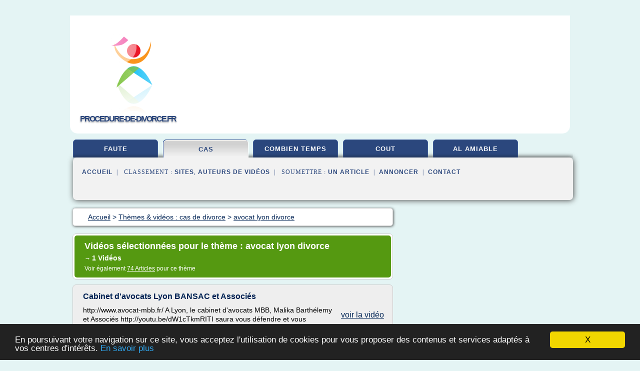

--- FILE ---
content_type: text/html; charset=UTF-8
request_url: https://www.procedure-de-divorce.fr/a19/c,k/videolist/avocat+lyon+divorce,0
body_size: 18175
content:
<html><head><title>avocat lyon divorce :
              Cabinet d'avocats Lyon BANSAC et Associ&#xE9;s
                (video)
              </title><meta http-equiv="content-type" content="text/html; charset=utf-8"/><meta name="description" content="Vid&#xE9;os sur avocat lyon divorce: "/><meta name="keywords" content="cas de divorce, avocat lyon divorce, vid&#xE9;os, article, videos, articles, video, vid&#xE9;o"/><meta content="General" name="rating"/><link href="/taggup/css/style,v2.css" rel="stylesheet" type="text/css"/><link href="/taggup/css/fluid_grid.css" rel="stylesheet" type="text/css"/><link href="/taggup/css/glow-tabs/tabs.css" rel="stylesheet" type="text/css"/><script type="text/javascript" src="/taggup//js/taggup.js"><!--NOT EMPTY--></script><script src="/taggup/domains/common/jquery/js/jquery-1.7.1.min.js"><!--NOT EMPTY--></script><script src="/taggup/domains/common/jquery/js/jquery-ui-1.8.17.custom.min.js"><!--NOT EMPTY--></script><link href="/taggup/domains/common/jquery/css/ui-lightness/jquery-ui-1.8.17.custom.css" media="all" type="text/css" rel="stylesheet"/><script type="text/javascript" src="/taggup/domains/common/windows_js_1.3/javascripts/prototype.js"><!--NOT EMPTY--></script><script type="text/javascript" src="/taggup/domains/common/windows_js_1.3/javascripts/window.js"><!--NOT EMPTY--></script><script type="text/javascript" src="/taggup/domains/common/windows_js_1.3/javascripts/effects.js"><!--NOT EMPTY--></script><script type="text/javascript" src="/taggup/domains/common/windows_js_1.3/javascripts/window_ext.js"><!--NOT EMPTY--></script><link href="/taggup/domains/common/windows_js_1.3/themes/default.css" rel="stylesheet" type="text/css"/><script type="text/javascript">var switchTo5x=true;</script>
<script type="text/javascript" src="https://w.sharethis.com/button/buttons.js"></script>
<script type="text/javascript" src="https://s.sharethis.com/loader.js"></script>

<script type="text/javascript">

   jQuery.noConflict();

   jQuery(document).ready(function(){
     jQuery("a.ext").click(function(){ 
        var url = this.href;

        jQuery.ajax({
        async: false,
        type: "GET",
        url: "/logger", 
        data: {
                sid: Math.random(), 
                clicked: url,
		source: window.location.href
        },
        contentType: "application/x-www-form-urlencoded; charset=UTF-8",
        cache: false
        });
        return true; 
    });
  });

  </script><meta name="viewport" content="width=device-width, initial-scale=1"/><script async="" src="//pagead2.googlesyndication.com/pagead/js/adsbygoogle.js"></script><script>
	  (adsbygoogle = window.adsbygoogle || []).push({
	    google_ad_client: "ca-pub-0960210551554417",
	    enable_page_level_ads: true
	  });
	</script></head><body id="top"><script type="text/javascript">
  window.google_analytics_uacct = "UA-1031560-1"
</script>
<center><div id="fixed_header"><div id="fixed_header_logo"><a href="/"><img border="0" src="/logo.png"/></a></div><div id="fixed_header_menu" style="padding-right: 30px"><a onclick="Element.show('navigation_menu'); Element.hide('show_menu');Element.show('hide_menu');" id="show_menu" style="cursor: pointer">Menu</a><a onclick="Element.hide('navigation_menu'); Element.hide('hide_menu');Element.show('show_menu');" id="hide_menu" style="cursor: pointer">Fermer Menu</a></div></div><script type="text/javascript">
    Element.hide('hide_menu');
  </script><div id="fixed_header_mobile"><div id="fixed_header_logo"><a href="/"><img border="0" src="/logo.png"/></a></div><div id="fixed_header_menu" style="padding-right: 30px"><a onclick="Element.show('navigation_menu'); Element.hide('show_mobile_menu');Element.show('hide_mobile_menu');" id="show_mobile_menu" style="cursor: pointer">Menu</a><a onclick="Element.hide('navigation_menu'); Element.hide('hide_mobile_menu');Element.show('show_mobile_menu');" id="hide_mobile_menu" style="cursor: pointer">Fermer Menu</a></div></div><script type="text/javascript">
    Element.hide('hide_mobile_menu');
  </script><script type="text/javascript"><!--
     if(jQuery(window).outerWidth() > 768){
       jQuery("#fixed_header").hide();
     }

     jQuery(window).resize(function () {
        jQuery("#navigation_menu").hide();
        jQuery("#hide_mobile_menu").hide();
        jQuery("#show_mobile_menu").show();
        jQuery("#hide_menu").hide();
        jQuery("#show_menu").show();
        if (jQuery(this).scrollTop() > 80) {
           jQuery("#fixed_header").show();
        } else {
           jQuery("#fixed_header").hide();
        }
     });


     jQuery(window).scroll(function () { 
	jQuery("#navigation_menu").hide();
	jQuery("#hide_mobile_menu").hide();
	jQuery("#show_mobile_menu").show();
	jQuery("#hide_menu").hide();
	jQuery("#show_menu").show();

	if (jQuery(this).scrollTop() > 80) {
           jQuery("#fixed_header").show();
	} else {
	   jQuery("#fixed_header").hide();
	}
     });

      --></script><div id="container"><!--header-top--><div class="logo_container"><table cellspacing="0" cellpadding="10" border="0"><tr><td align="center">      <a href="/">
        <img border="0" src="/logo.png"/>
      </a>
      <div class="logo"><a>procedure-de-divorce.fr</a></div>

</td><td><div class="header_banner_ad"><!-- CSS dans style,v2.css
-->


<script type="text/javascript">
<!--
        google_ad_client = "pub-0960210551554417";
        /* pageheader */
        google_ad_slot = "9359404680";
        google_ad_width = 728;
        google_ad_height = 90;
        //-->
        </script>
        <script type="text/javascript"
                src="https://pagead2.googlesyndication.com/pagead/show_ads.js">
        <!--NOT EMPTY-->
        </script>




</div></td></tr></table></div><div id="navigation_menu"><ul><li><a href="/index.html">Accueil</a></li><li><a href="/a19/1/videolist/divorce+pour+faute.html"> Divorce Pour Faute</a></li><li><a href="/a19/2/videolist/cas+de+divorce.html" id="current" class="selected"> Cas De Divorce</a></li><li><a href="/a19/3/videolist/combien+de+temps+pour+divorcer.html"> Combien De Temps Pour Divorcer</a></li><li><a href="/a19/4/videolist/divorce+cout.html"> Divorce Cout</a></li><li><a href="/a19/5/videolist/divorcer+al+amiable.html"> Divorcer Al Amiable</a></li><li><a href="/a19/top/blogs/0">Classement de Sites</a></li><li><a href="/a19/top/producers/0">Classement Auteurs de Vid&#xE9;os</a></li><li><a rel="nofollow" href="/submit.php">
        Soumettre 
      un article</a></li><li><a rel="nofollow" href="/advertise.php">Annoncer</a></li><li><a rel="nofollow" href="/contact.php">Contact</a></li></ul></div><script type="text/javascript">
             Element.hide('navigation_menu');
           </script><div id="header"><ul id="navigation"><li><a href="/a19/1/videolist/divorce+pour+faute.html">faute</a></li><li id="current" class="selected"><a href="/a19/2/videolist/cas+de+divorce.html">cas</a></li><li><a href="/a19/3/videolist/combien+de+temps+pour+divorcer.html">combien temps</a></li><li><a href="/a19/4/videolist/divorce+cout.html">cout</a></li><li><a href="/a19/5/videolist/divorcer+al+amiable.html">al amiable</a></li><li class="shadow"/></ul><div id="subnavigation"><span>&#xA0;&#xA0;</span><a href="/index.html">Accueil</a><span>&#xA0;&#xA0;|&#xA0;&#xA0; 
        Classement :
      </span><a href="/a19/top/blogs/0">Sites</a><span>, </span><a href="/a19/top/producers/0">Auteurs de Vid&#xE9;os</a><span>&#xA0;&#xA0;|&#xA0;&#xA0; 
        Soumettre :
      </span><a rel="nofollow" href="/submit.php">un article</a><span>&#xA0;&#xA0;|&#xA0;&#xA0;</span><a rel="nofollow" href="/advertise.php">Annoncer</a><span>&#xA0;&#xA0;|&#xA0;&#xA0;</span><a rel="nofollow" href="/contact.php">Contact</a><div id="header_ad"><script type="text/javascript"><!--
        google_ad_client = "pub-0960210551554417";
        /* 728x15, created 3/31/11 */
        google_ad_slot = "0839699374";
        google_ad_width = 728;
        google_ad_height = 15;
        //-->
        </script>
        <script type="text/javascript"
        src="https://pagead2.googlesyndication.com/pagead/show_ads.js">
          <!--NOT EMPTY-->
        </script>
</div></div></div><div id="content"><div id="path"><ol vocab="http://schema.org/" typeof="BreadcrumbList" id="path_BreadcrumbList"><li property="itemListElement" typeof="ListItem"><a property="item" typeof="WebPage" href="/index.html"><span property="name">Accueil</span></a><meta property="position" content="1"/></li><li><span> &gt; </span></li><li property="itemListElement" typeof="ListItem"><a href="/a19/2/videolist/cas+de+divorce.html" class="selected" property="item" typeof="WebPage"><span property="name">Th&#xE8;mes &amp; vid&#xE9;os :
                            cas de divorce</span></a><meta property="position" content="2"/></li><li><span> &gt; </span></li><li property="itemListElement" typeof="ListItem"><a href="/a19/c,k/videolist/avocat+lyon+divorce,0" typeof="WebPage" property="item"><span property="name">avocat lyon divorce</span></a><meta property="position" content="3"/></li></ol></div><div id="main_content"><div class="pagination"><div class="pagination_inner"><p class="hilite">
        Vid&#xE9;os s&#xE9;lectionn&#xE9;es pour le th&#xE8;me : 
      avocat lyon divorce</p><p>
		      &#x2192; <span class="bold">1
        Vid&#xE9;os
      </span></p><p>
         Voir &#xE9;galement
      <a href="/a19/c,k/bloglist/avocat+lyon+divorce,0">74 Articles</a>
        pour ce th&#xE8;me
      </p></div></div><div id="itemList"><div class="evenItem"><!--google_ad_section_start(weight=ignore)--><h1 id="dW1cTkmRITI">Cabinet d'avocats Lyon BANSAC et Associ&#xE9;s</h1><div style="float: right;height:100px;margin: 10px"><a href="http://www.youtube.com/watch?v=dW1cTkmRITI" style="border-width:0px" class="ext" target="_blank" rel="nofollow">voir la vidéo</a></div><p>http://www.avocat-mbb.fr/ A Lyon, le cabinet d'avocats MBB, Malika Barth&#xE9;lemy et Associ&#xE9;s http://youtu.be/dW1cTkmRITI saura vous d&#xE9;fendre et vous accompagner dans toutes les probl&#xE9;matiques li&#xE9;es au droit du travail, droit commercial ou droit familial. Que ce soit pour des questions juridiques li&#xE9;es &#xE0; votre divorce, vos biens immobiliers ou votre travail, notre expertise vous accompagne tout au long des proc&#xE9;dures, de la r&#xE9;daction des documents et contrats jusqu'&#xE0; la soutenance devant...</p><p><a href="http://www.youtube.com/watch?v=dW1cTkmRITI" target="_blank" class="ext" rel="nofollow">
        Voir la suite
       <img class="icon" border="0" src="/taggup/domains/common/ext_arrow.png"/></a></p><p class="info"><span class="property">
        Par : 
      </span>Avocat Lyon - BANSAC - Droit du travail, commercial et familial</p><p><span class="property">
        Th&#xE8;mes li&#xE9;s 
      : </span><a href="/a19/c,k/videolist/devis+avocat+divorce+lyon,0" style="font-size: &#10;      11px&#10;    ;">devis avocat divorce lyon</a></p><!--google_ad_section_end--><!--item 1--><div class="tag_ad">

<style type="text/css">
@media (min-width: 769px) {
div.tag_ad_1_desktop {  }
div.tag_ad_1_mobile { display: none }
}

@media (max-width: 768px) {
div.tag_ad_1_mobile {  }
div.tag_ad_1_desktop { display: none }
}

</style>

<div class="tag_ad_1_desktop">

<script type="text/javascript"><!--
        google_ad_client = "pub-0960210551554417";
        /* 468x15, created 3/31/11 */
        google_ad_slot = "8030561878";
        google_ad_width = 468;
        google_ad_height = 15;
        //-->
        </script>
        <script type="text/javascript"
        src="https://pagead2.googlesyndication.com/pagead/show_ads.js">
          <!--NOT EMPTY-->
        </script>

</div>


<div class="tag_ad_1_mobile">

<script async src="//pagead2.googlesyndication.com/pagead/js/adsbygoogle.js"></script>
<!-- responsive-text-display -->
<ins class="adsbygoogle"
     style="display:block"
     data-ad-client="ca-pub-0960210551554417"
     data-ad-slot="9996705600"
     data-ad-format="auto"></ins>
<script>
(adsbygoogle = window.adsbygoogle || []).push({});
</script>

</div>
</div></div></div><div class="pagination"><div class="pagination_inner"><p>1
        Ressources 
      </p></div></div></div></div><div id="tags"><div class="large_image_ad">
<!-- mobile :  320 x 100
     https://support.google.com/adsense/answer/6357180
     pc : non affich�
-->

<style type="text/css">
@media (min-width: 769px) {
div.large_image_ad_mobile { display: none }
}

@media (max-width: 768px) {
div.large_image_ad_mobile { padding: 10px; }
}

</style>

<div class="large_image_ad_desktop">

<script type="text/javascript"><!--
                google_ad_client = "pub-0960210551554417";
                /* 336x280, created 3/29/11 */
                google_ad_slot = "2848099360";
                google_ad_width = 336;
                google_ad_height = 280;
        //-->
        </script>
        <script type="text/javascript"
                src="https://pagead2.googlesyndication.com/pagead/show_ads.js">
                <!--NOT EMPTY-->
        </script>

</div>



<div class="large_image_ad_mobile">

</div>
</div><div id="maintopics"><h2>
        Sous-rubriques
      </h2><table><tr><td><ul class="keywordlist"><li><a href="/a19/c,k/videolist/avocat+lyon+divorce,0" id="current" class="selected"> <span class="target">avocat lyon divorce </span></a></li><li><a href="/a19/c,k/videolist/separation+amiable,0"> <b>separation amiable </b></a></li><li><a href="/a19/c,k/videolist/formalite+de+divorce,0"> <b>formalite </b><span class="skip">de </span><span class="target">divorce </span></a></li></ul></td></tr></table></div><div id="maintopics"><h2>
        Plus de th&#xE8;mes sur   
      <a href="/a19/c,k/videolist/avocat+lyon+divorce,0">avocat lyon divorce</a></h2><table><tr><td><h2><a title="" href="/a19/c,k/videolist/avocat+de+divorce+lyon,0">avocat de divorce lyon</a></h2><ul class="keywordlist"><li><a title="devis avocat divorce lyon" href="/a19/c,k/videolist/devis+avocat+divorce+lyon,0"><b>devis </b><span class="target">avocat divorce lyon </span>(1)</a></li></ul><h2><a title="">avocat pour divorce pas cher lyon</a></h2><ul class="keywordlist"><li><a title="avocat lyon specialise divorce" href="/a19/c,k/videolist/avocat+lyon+specialise+divorce,0"><span class="target">avocat lyon </span><b>specialise </b><span class="target">divorce </span>(1)</a></li></ul></td></tr></table></div><div class="vertical_ad">
<!-- mobile :  320 x 100
     https://support.google.com/adsense/answer/6357180
     pc : non affich�
-->

<style type="text/css">
@media (min-width: 769px) {
div.left_skyscraper_ad_mobile { display: none }
}

@media (max-width: 768px) {
div.left_skyscraper_ad_mobile { padding: 10px; }
}

</style>

<div class="left_skyscraper_ad_desktop">

<script type="text/javascript"><!--
        google_ad_client = "pub-0960210551554417";
        /* 160x600, created 4/1/11 */
        google_ad_slot = "2526725998";
        google_ad_width = 160;
        google_ad_height = 600;
        //-->
        </script>
        <script type="text/javascript"
        src="https://pagead2.googlesyndication.com/pagead/show_ads.js">
        <!--NOT EMPTY-->
        </script>


</div>



<div class="left_skyscraper_ad_mobile">

</div>
</div></div><div id="footer"><div id="footer_content"><!--footer-top--><a href="/index.html">Accueil</a><span> | </span><a rel="nofollow" href="/taggup/legal/fr/legal.xhtml" target="_blank">Mentions l&#xE9;gales</a><span> | </span><a rel="nofollow" href="/taggup/legal/fr/tos.xhtml" target="_blank">Conditions g&#xE9;n&#xE9;rales d'utilisation</a><span> | </span><a rel="nofollow" href="/taggup/legal/fr/cookies_more.html" target="_blank">Utilisation des cookies</a><span> | </span><a rel="nofollow" href="javascript:window.location= '/about.php?subject='+location.href">Contact &#xE0; propos de cette page</a><br/><a href="/taggup/legal/fr/tos.xhtml" rel="nofollow" target="_blank">Pour ajouter ou supprimer un site, voir l'article 4 des CGUs</a><!--footer-bottom--><br/><br/><br/><br/><br/><br/></div></div></div></center><script src="https://www.google-analytics.com/urchin.js" type="text/javascript">
</script>
<script type="text/javascript">
  _uacct = "UA-1031560-1";
  urchinTracker();
</script>
<script type="text/javascript" src="/taggup//js/astrack.js">
</script>

<script type="text/javascript">stLight.options({publisher: "58075759-4f0f-4b91-b2c3-98e78500ec08", doNotHash: false, doNotCopy: false, hashAddressBar: false});</script>
<script>
var options={ "publisher": "58075759-4f0f-4b91-b2c3-98e78500ec08", "logo": { "visible": false, "url": "", "img": "//sd.sharethis.com/disc/images/demo_logo.png", "height": 45}, "ad": { "visible": false, "openDelay": "5", "closeDelay": "0"}, "livestream": { "domain": "", "type": "sharethis"}, "ticker": { "visible": false, "domain": "", "title": "", "type": "sharethis"}, "facebook": { "visible": false, "profile": "sharethis"}, "fblike": { "visible": false, "url": ""}, "twitter": { "visible": false, "user": "sharethis"}, "twfollow": { "visible": false}, "custom": [{ "visible": false, "title": "Custom 1", "url": "", "img": "", "popup": false, "popupCustom": { "width": 300, "height": 250}}, { "visible": false, "title": "Custom 2", "url": "", "img": "", "popup": false, "popupCustom": { "width": 300, "height": 250}}, { "visible": false, "title": "Custom 3", "url": "", "img": "", "popup": false, "popupCustom": { "width": 300, "height": 250} }], "chicklets": { "items": ["facebook", "twitter", "linkedin", "pinterest", "email", "sharethis"]} };
var st_bar_widget = new sharethis.widgets.sharebar(options);
</script>

<script type="text/javascript"><!--
    window.cookieconsent_options = {"message":"En poursuivant votre navigation sur ce site, vous acceptez l'utilisation de cookies pour vous proposer des contenus et services adapt&eacute;s &agrave; vos centres d'int&eacute;r&ecirc;ts.","dismiss":"X","learnMore":"En savoir plus","link":"javascript:popupthis('cookies_more.html')","theme":"dark-bottom"};
    //--></script><script type="text/javascript" src="/taggup/domains/common/cookieconsent2_v1.0.9/cookieconsent.min.js"><!--NOT EMPTY--></script></body></html>
